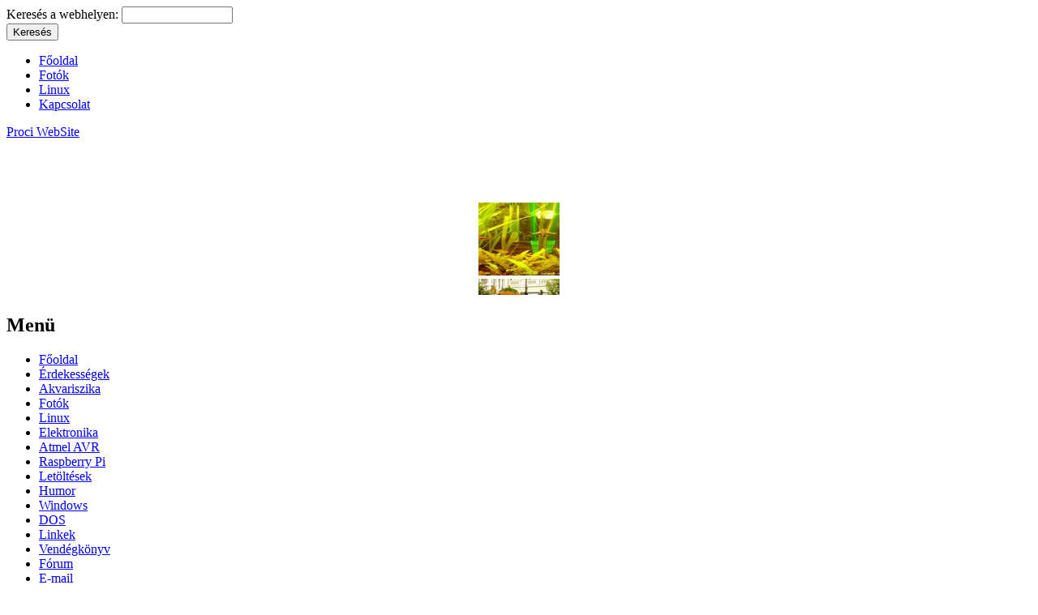

--- FILE ---
content_type: text/html; charset=utf-8
request_url: http://prociweb.hu/node/45
body_size: 2533
content:
<!DOCTYPE html PUBLIC "-//W3C//DTD XHTML 1.0 Strict//EN" "http://www.w3.org/TR/xhtml1/DTD/xhtml1-strict.dtd">
<html xmlns="http://www.w3.org/1999/xhtml" lang="hu" xml:lang="hu" dir="ltr">

<head>
<meta http-equiv="Content-Type" content="text/html; charset=utf-8" />
  <title>Letöltések | Proci WebSite</title>
  
  <meta http-equiv="Content-Style-Type" content="text/css" />
    
  <meta http-equiv="Content-Type" content="text/html; charset=utf-8" />
<link rel="shortcut icon" href="/misc/favicon.ico" type="image/x-icon" />

  <link type="text/css" rel="stylesheet" media="all" href="/modules/aggregator/aggregator.css?D" />
<link type="text/css" rel="stylesheet" media="all" href="/modules/node/node.css?D" />
<link type="text/css" rel="stylesheet" media="all" href="/modules/system/defaults.css?D" />
<link type="text/css" rel="stylesheet" media="all" href="/modules/system/system.css?D" />
<link type="text/css" rel="stylesheet" media="all" href="/modules/system/system-menus.css?D" />
<link type="text/css" rel="stylesheet" media="all" href="/modules/user/user.css?D" />
<link type="text/css" rel="stylesheet" media="all" href="/sites/all/modules/fckeditor/fckeditor.css?D" />
<link type="text/css" rel="stylesheet" media="all" href="/themes/marinelli/layout.css?D" />
<link type="text/css" rel="stylesheet" media="all" href="/themes/marinelli/graphics.css?D" />
<link type="text/css" rel="stylesheet" media="all" href="/themes/marinelli/typography.css?D" />
<link type="text/css" rel="stylesheet" media="all" href="/themes/marinelli/links.css?D" />
<link type="text/css" rel="stylesheet" media="all" href="/themes/marinelli/giordani/giordani.css?D" />
<link type="text/css" rel="stylesheet"  href="/config/custom.css" />
  <!--[if IE 6]>
    <link rel="stylesheet" type="text/css" href="/themes/marinelli/giordani/iestyles/ie6.css" />
<![endif]-->

  <!--[if IE 7]>
    <link rel="stylesheet" type="text/css" href="/themes/marinelli/giordani/iestyles/ie7.css" />
<![endif]-->


<script type="text/javascript" src="/yoxview/yoxview-init.js"></script>
<script type="text/javascript">
	$(document).ready(function(){
		$(".yoxview").yoxview();
	});
</script>  

  </head>


<body>

  <div id="utilities">
  <form action="/node/45"  accept-charset="UTF-8" method="post" id="search-theme-form">
<div><div id="search" class="container-inline">
  <div class="form-item" id="edit-search-theme-form-1-wrapper">
 <label for="edit-search-theme-form-1">Keresés a webhelyen: </label>
 <input type="text" maxlength="128" name="search_theme_form" id="edit-search-theme-form-1" size="15" value="" title="A keresendő kulcsszavak." class="form-text" />
</div>
<input type="submit" name="op" id="edit-submit" value="Keresés"  class="form-submit" />
<input type="hidden" name="form_build_id" id="form-s641kxj3cvRX0ei83KifD_EG8kmcg7sADKZCOqjBozw" value="form-s641kxj3cvRX0ei83KifD_EG8kmcg7sADKZCOqjBozw"  />
<input type="hidden" name="form_id" id="edit-search-theme-form" value="search_theme_form"  />
</div>

</div></form>
  
    <div id="plinks">     
             <ul class="menu"><li class="leaf first"><a href="/node/1" title="Főoldal">Főoldal</a></li>
<li class="leaf"><a href="/photos" title="Fotók">Fotók</a></li>
<li class="leaf"><a href="/node/7" title="Linux">Linux</a></li>
<li class="leaf last"><a href="/contact" title="Kapcsolat">Kapcsolat</a></li>
</ul>     
               </div>          </div>


<div id="page">

  <div id="header">

 
   <p class="sitetitle">
	      <a href="/" title="Címlap">
	        Proci WebSite	      </a>
	    </p>	
 
 	  	  
 
  </div>

 
         
       
   

  <div class="wrapper"><!--wrapper:defines whole content margins-->
  
          	<!-- left -->
                  <div class="lsidebar">

          
            
 <div class="defaultblock">
    <h2></h2><!--block title-->
   <div class="blockcontent"><p><br />
&nbsp;</p>
<center><marquee direction="up" behavior="Scroll" scrollamount="3" width="100" height="120">
<div class="yoxview"><a href="/Photos/Akvarisztika/2005/pc190008.jpg">

<img src='/Photos/Akvarisztika/2005/.t/t_pc190008.jpg' width='120' height='90' /></a><br><a href="/Photos/Esemenyek/Viragkarnelval_2006/p8200145.jpg">

<img src='/Photos/Esemenyek/Viragkarnelval_2006/.t/t_p8200145.jpg' width='120' height='90' /></a><br><a href="/Photos/Akvarisztika/Technika/Teto/101030002_b.jpg">

<img src='/Photos/Akvarisztika/Technika/Teto/.t/t_101030002_b.jpg' width='120' height='90' /></a><br><a href="/Photos/Akvarisztika/Kellekek/Borneo_Wild/100924000.jpg">

<img src='/Photos/Akvarisztika/Kellekek/Borneo_Wild/.t/t_100924000.jpg' width='120' height='90' /></a><br><a href="/Photos/Varosok/Tolna/Nagymanyok/070707037.jpg">

<img src='/Photos/Varosok/Tolna/Nagymanyok/.t/t_070707037.jpg' width='120' height='90' /></a><br><a href="/Photos/Computer/Vekonykliens/EPATec_eTC-2300/eTC2300_00.jpg">

<img src='/Photos/Computer/Vekonykliens/EPATec_eTC-2300/.t/t_eTC2300_00.jpg' width='120' height='90' /></a><br><a href="/Photos/Akvarisztika/2009/090903008.jpg">

<img src='/Photos/Akvarisztika/2009/.t/t_090903008.jpg' width='120' height='90' /></a><br><a href="/Photos/Esemenyek/Ph!otos_tali_2006/pa290309.jpg">

<img src='/Photos/Esemenyek/Ph!otos_tali_2006/.t/t_pa290309.jpg' width='120' height='90' /></a><br><a href="/Photos/Varosok/Jasz-Nagykun-Szolnok/Kunhegyes/070810290.jpg">

<img src='/Photos/Varosok/Jasz-Nagykun-Szolnok/Kunhegyes/.t/t_070810290.jpg' width='120' height='90' /></a><br><a href="/Photos/Latvanyos_kepek/2006/p1210009.jpg">

<img src='/Photos/Latvanyos_kepek/2006/.t/t_p1210009.jpg' width='120' height='90' /></a><br></div>
</marquee></center></div>
</div>
 <div class="defaultblock">
    <h2>Menü</h2><!--block title-->
   <div class="blockcontent"><ul class="menu"><li class="leaf first"><a href="/node/1" title="">Főoldal</a></li>
<li class="collapsed"><a href="/node/38" title="Érdekességek">Érdekességek</a></li>
<li class="collapsed"><a href="/node/85" title="Akvarisztika">Akvariszika</a></li>
<li class="leaf"><a href="/photos" title="">Fotók</a></li>
<li class="collapsed"><a href="/node/7" title="">Linux</a></li>
<li class="leaf"><a href="/node/89" title="Barkácsolások az elektronika világában">Elektronika</a></li>
<li class="leaf"><a href="/taxonomy/term/4" title="Atmel AVR mikrovezérlők">Atmel AVR</a></li>
<li class="leaf"><a href="/Raspberry-Pi" title="Raspberry Pi">Raspberry Pi</a></li>
<li class="leaf active-trail"><a href="/node/45" title="Letöltések" class="active">Letöltések</a></li>
<li class="collapsed"><a href="/node/10" title="Humor">Humor</a></li>
<li class="leaf"><a href="/node/8" title="Windows tippek, trükkök">Windows</a></li>
<li class="collapsed"><a href="/node/49" title="DOS">DOS</a></li>
<li class="leaf"><a href="/node/40" title="Linkek - Banner csere">Linkek</a></li>
<li class="leaf"><a href="/guestbook" title="Vendégkönyv">Vendégkönyv</a></li>
<li class="leaf"><a href="/node/43" title="Fórum">Fórum</a></li>
<li class="leaf last"><a href="/contact" title="E-mail">E-mail</a></li>
</ul></div>
</div>
 <div class="defaultblock">
    <h2></h2><!--block title-->
   <div class="blockcontent"><p>
</p><p><a href="https://www.kernel.org/"><img alt="" src="/sites/files/powered_by/linux_powered.png" /></a><br />
<a href="http://www.apache.org/"><img alt="" src="/sites/files/powered_by/apache_powered.png" /></a><br />
<a href="http://www.php.net/"><img alt="" src="/sites/files/powered_by/php_powered.png" /></a><br />
<a href="http://www.mysql.com/"><img alt="" src="/sites/files/powered_by/mysql_powered.png" /></a></p>

</div>
</div>
 <div class="defaultblock">
    <h2></h2><!--block title-->
   <div class="blockcontent">2002. március 28-a<BR>óta Te vagy a(z)</font>
<BR>
	<img src='/sites/files/counter/left.gif' />
<img src='/sites/files/counter/8.gif' />
<img src='/sites/files/counter/3.gif' />
<img src='/sites/files/counter/8.gif' />
<img src='/sites/files/counter/3.gif' />
<img src='/sites/files/counter/2.gif' />
<img src='/sites/files/counter/7.gif' /><img src='/sites/files/counter/right.gif' />  <Font Size="5">.</font>
<BR>
  látogatóm!</div>
</div>            
          </div><!-- end left -->
        
  
  
  <div id="primary" class="long">  
               <div class="singlepage">
	   
	  
            
		 <h1>Letöltések</h1>		 
                            <div class="drdot">
<hr />
</div>
         
          
 
 
 
 
  <div class="node">
 	           

        
		        
    <div class="content">
	
	
	
</div>
    
    
                
        
    
            
    
  </div>
      </div>
    </div>

   
   
   	<!-- right -->
        


 <div class="clear"></div>

  </div>

</div>
<!-- Close Page -->

<div id="footer">
<p align="center"><a href="http://prociweb.hu/?q=node/9">Copyright</a> &copy; 2002-2024</p>
</div>
</body>
</html>

--- FILE ---
content_type: text/css
request_url: http://prociweb.hu/config/custom.css
body_size: 253
content:
.foto td
{
	text-align:center;
	vertical-align:middle;
	padding: 10px;
}



}
.foto img { 
	border: 0px; 
	border-color:#FFFFFF;
	text-decoration: none;}
}
.foto a { text-decoration: none; } 
.foto a:visited {
	text-decoration: none;
}
.foto a:hover {
	text-decoration: none;
}
.thumb2 { 
	border: 1px solid #000000;
	text-align: center;}

.thumbd2 img { border: 0px;}
.thumb2 img { border: 1px solid #FFFFFF;}

.title2 { 
	padding: 5px; 
	font-size: 14px;
	}
.subtitle2 {
	text-align: center;
	padding: 5px;
	}
